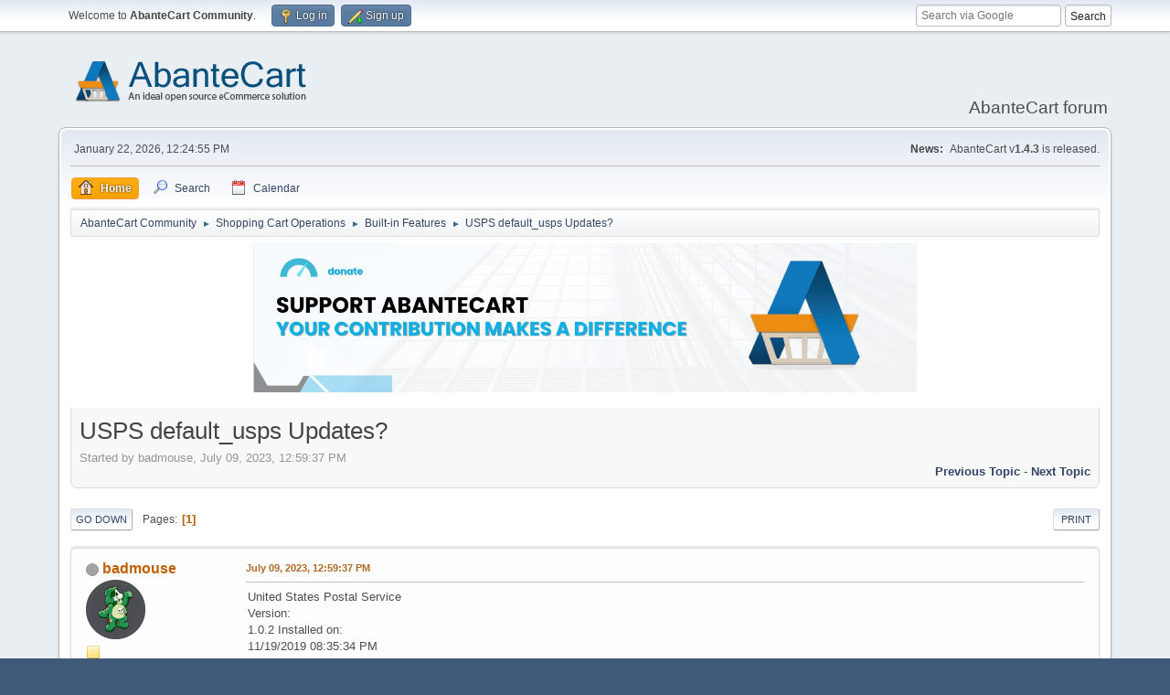

--- FILE ---
content_type: text/html; charset=UTF-8
request_url: https://forum.abantecart.com/index.php/topic,10265.msg39930.html?PHPSESSID=r0dburl9v6747f7amgroggpvi7
body_size: 9939
content:
<!DOCTYPE html>
<html lang="en-US">
<head>
	<meta charset="UTF-8">
	<link rel="stylesheet" href="https://forum.abantecart.com/Themes/default/css/minified_d6bf75829b643feb8f24ac714fa86042.css?smf216_1753443805">
	<link rel="stylesheet" href="https://cdnjs.cloudflare.com/ajax/libs/font-awesome/6.5.0/css/all.min.css">
	<style>
						.sceditor-button-youtube div {
							background: url('https://forum.abantecart.com/Themes/default/images/bbc/youtube.png');
						}
	
	img.avatar { max-width: 65px !important; max-height: 65px !important; }
	
	</style>
	<script>
		var smf_theme_url = "https://forum.abantecart.com/Themes/default";
		var smf_default_theme_url = "https://forum.abantecart.com/Themes/default";
		var smf_images_url = "https://forum.abantecart.com/Themes/default/images";
		var smf_smileys_url = "https://forum.abantecart.com/Smileys";
		var smf_smiley_sets = "fugue,alienine";
		var smf_smiley_sets_default = "fugue";
		var smf_avatars_url = "https://forum.abantecart.com/avatars";
		var smf_scripturl = "https://forum.abantecart.com/index.php?PHPSESSID=r0dburl9v6747f7amgroggpvi7&amp;";
		var smf_iso_case_folding = false;
		var smf_charset = "UTF-8";
		var smf_session_id = "b45f4c27744e7b25918f01f2aa0d23ca";
		var smf_session_var = "cc09f30ad4";
		var smf_member_id = 0;
		var ajax_notification_text = 'Loading...';
		var help_popup_heading_text = 'A little lost? Let me explain:';
		var banned_text = 'Sorry Guest, you are banned from using this forum!';
		var smf_txt_expand = 'Expand';
		var smf_txt_shrink = 'Shrink';
		var smf_collapseAlt = 'Hide';
		var smf_expandAlt = 'Show';
		var smf_quote_expand = false;
		var allow_xhjr_credentials = false;
	</script>
	<script src="https://ajax.googleapis.com/ajax/libs/jquery/3.6.3/jquery.min.js"></script>
	<script src="https://forum.abantecart.com/Themes/default/scripts/jquery.sceditor.bbcode.min.js?smf216_1753443805"></script>
	<script src="https://forum.abantecart.com/Themes/default/scripts/minified_72bd5341f563b722fcc3b4063f334269.js?smf216_1753443805"></script>
	<script src="https://forum.abantecart.com/Themes/default/scripts/minified_ddae69acd7ffa85a12fae070f94659d7.js?smf216_1753443805" defer></script>
	<script>
		var smf_smileys_url = 'https://forum.abantecart.com/Smileys/fugue';
		var bbc_quote_from = 'Quote from';
		var bbc_quote = 'Quote';
		var bbc_search_on = 'on';
	var smf_you_sure ='Are you sure you want to do this?';
	</script>
	<title>USPS default_usps Updates?</title>
	<meta name="viewport" content="width=device-width, initial-scale=1">
	<meta property="og:site_name" content="AbanteCart Community">
	<meta property="og:title" content="USPS default_usps Updates?">
	<meta property="og:url" content="https://forum.abantecart.com/index.php/topic,10265.0.html?PHPSESSID=r0dburl9v6747f7amgroggpvi7">
	<meta property="og:description" content="USPS default_usps Updates?">
	<meta name="description" content="USPS default_usps Updates?">
	<meta name="theme-color" content="#557EA0">
	<meta name="robots" content="noindex">
	<link rel="canonical" href="https://forum.abantecart.com/index.php?topic=10265.0">
	<link rel="help" href="https://forum.abantecart.com/index.php?PHPSESSID=r0dburl9v6747f7amgroggpvi7&amp;action=help">
	<link rel="contents" href="https://forum.abantecart.com/index.php?PHPSESSID=r0dburl9v6747f7amgroggpvi7&amp;">
	<link rel="search" href="https://forum.abantecart.com/index.php?PHPSESSID=r0dburl9v6747f7amgroggpvi7&amp;action=search">
	<link rel="alternate" type="application/rss+xml" title="AbanteCart Community - RSS" href="https://forum.abantecart.com/index.php?PHPSESSID=r0dburl9v6747f7amgroggpvi7&amp;action=.xml;type=rss2;board=24">
	<link rel="alternate" type="application/atom+xml" title="AbanteCart Community - Atom" href="https://forum.abantecart.com/index.php?PHPSESSID=r0dburl9v6747f7amgroggpvi7&amp;action=.xml;type=atom;board=24">
	<link rel="index" href="https://forum.abantecart.com/index.php/board,24.0.html?PHPSESSID=r0dburl9v6747f7amgroggpvi7"><script type="text/javascript">
        var ct_date = new Date(), 
            ctTimeMs = new Date().getTime(),
            ctMouseEventTimerFlag = true, //Reading interval flag
            ctMouseData = [],
            ctMouseDataCounter = 0;

        function ctSetCookie(c_name, value) {
            document.cookie = c_name + "=" + encodeURIComponent(value) + "; path=/";
        }
        ctSetCookie("ct_ps_timestamp", Math.floor(new Date().getTime()/1000));
        ctSetCookie("ct_fkp_timestamp", "0");
        ctSetCookie("ct_pointer_data", "0");
        ctSetCookie("ct_timezone", "0");

        setTimeout(function(){
            ctSetCookie("ct_checkjs", "1945372233");
            ctSetCookie("ct_timezone", ct_date.getTimezoneOffset()/60*(-1));
        },1000);

        //Writing first key press timestamp
        var ctFunctionFirstKey = function output(event){
            var KeyTimestamp = Math.floor(new Date().getTime()/1000);
            ctSetCookie("ct_fkp_timestamp", KeyTimestamp);
            ctKeyStopStopListening();
        }

        //Reading interval
        var ctMouseReadInterval = setInterval(function(){
            ctMouseEventTimerFlag = true;
        }, 150);
            
        //Writting interval
        var ctMouseWriteDataInterval = setInterval(function(){
            ctSetCookie("ct_pointer_data", JSON.stringify(ctMouseData));
        }, 1200);

        //Logging mouse position each 150 ms
        var ctFunctionMouseMove = function output(event){
            if(ctMouseEventTimerFlag == true){
                
                ctMouseData.push([
                    Math.round(event.pageY),
                    Math.round(event.pageX),
                    Math.round(new Date().getTime() - ctTimeMs)
                ]);
                
                ctMouseDataCounter++;
                ctMouseEventTimerFlag = false;
                if(ctMouseDataCounter >= 100){
                    ctMouseStopData();
                }
            }
        }

        //Stop mouse observing function
        function ctMouseStopData(){
            if(typeof window.addEventListener == "function"){
                window.removeEventListener("mousemove", ctFunctionMouseMove);
            }else{
                window.detachEvent("onmousemove", ctFunctionMouseMove);
            }
            clearInterval(ctMouseReadInterval);
            clearInterval(ctMouseWriteDataInterval);                
        }

        //Stop key listening function
        function ctKeyStopStopListening(){
            if(typeof window.addEventListener == "function"){
                window.removeEventListener("mousedown", ctFunctionFirstKey);
                window.removeEventListener("keydown", ctFunctionFirstKey);
            }else{
                window.detachEvent("mousedown", ctFunctionFirstKey);
                window.detachEvent("keydown", ctFunctionFirstKey);
            }
        }

        if(typeof window.addEventListener == "function"){
            window.addEventListener("mousemove", ctFunctionMouseMove);
            window.addEventListener("mousedown", ctFunctionFirstKey);
            window.addEventListener("keydown", ctFunctionFirstKey);
        }else{
            window.attachEvent("onmousemove", ctFunctionMouseMove);
            window.attachEvent("mousedown", ctFunctionFirstKey);
            window.attachEvent("keydown", ctFunctionFirstKey);
        }
    </script><script src="https://moderate.cleantalk.org/ct-bot-detector-wrapper.js"></script>
		<script async src="https://www.googletagmanager.com/gtag/js?id='G-SHE4FTQREJ'"></script>
		<script>
			window.dataLayer = window.dataLayer || [];
			function gtag(){dataLayer.push(arguments);}
			gtag('js', new Date());

			gtag('config',  'G-SHE4FTQREJ');
		</script>
	<link rel="stylesheet" type="text/css" href="https://forum.abantecart.com/Themes/default/css/BBCode-YouTube2.css" />
</head>
<body id="chrome" class="action_messageindex board_24">
<div id="footerfix">
	<div id="top_section">
		<div class="inner_wrap">
			<ul class="floatleft" id="top_info">
				<li class="welcome">
					Welcome to <strong>AbanteCart Community</strong>.
				</li>
				<li class="button_login">
					<a href="https://forum.abantecart.com/index.php?PHPSESSID=r0dburl9v6747f7amgroggpvi7&amp;action=login" class="open" onclick="return reqOverlayDiv(this.href, 'Log in', 'login');">
						<span class="main_icons login"></span>
						<span class="textmenu">Log in</span>
					</a>
				</li>
				<li class="button_signup">
					<a href="https://forum.abantecart.com/index.php?PHPSESSID=r0dburl9v6747f7amgroggpvi7&amp;action=signup" class="open">
						<span class="main_icons regcenter"></span>
						<span class="textmenu">Sign up</span>
					</a>
				</li>
			</ul><form id="search_form" method="get" class="floatright" action="https://www.google.com/search" target="_blank" accept-charset="UTF-8">
  <input type="text" name="q" placeholder="Search via Google">
  <input type="hidden" name="sitesearch" value="forum.abantecart.com">
  <input type="submit" value="Search" >
</form>
		</div><!-- .inner_wrap -->
	</div><!-- #top_section -->
	<div id="header">
		<h1 class="forumtitle">
			<a id="top" href="https://forum.abantecart.com/index.php?PHPSESSID=r0dburl9v6747f7amgroggpvi7&amp;"><img src="https://www.abantecart.com/images/shopping_cart_logo.png" alt="AbanteCart Community"></a>
		</h1>
		<div id="siteslogan">AbanteCart forum</div>
	</div>
	<div id="wrapper">
		<div id="upper_section">
			<div id="inner_section">
				<div id="inner_wrap" class="hide_720">
					<div class="user">
						<time datetime="2026-01-22T17:24:55Z">January 22, 2026, 12:24:55 PM</time>
					</div>
					<div class="news">
						<h2>News: </h2>
						<p>AbanteCart v<b>1.4.3</b> is released.</p>
					</div>
				</div>
				<a class="mobile_user_menu">
					<span class="menu_icon"></span>
					<span class="text_menu">Main Menu</span>
				</a>
				<div id="main_menu">
					<div id="mobile_user_menu" class="popup_container">
						<div class="popup_window description">
							<div class="popup_heading">Main Menu
								<a href="javascript:void(0);" class="main_icons hide_popup"></a>
							</div>
							
					<ul class="dropmenu menu_nav">
						<li class="button_home">
							<a class="active" href="https://forum.abantecart.com/index.php?PHPSESSID=r0dburl9v6747f7amgroggpvi7&amp;">
								<span class="main_icons home"></span><span class="textmenu">Home</span>
							</a>
						</li>
						<li class="button_search">
							<a href="https://forum.abantecart.com/index.php?PHPSESSID=r0dburl9v6747f7amgroggpvi7&amp;action=search">
								<span class="main_icons search"></span><span class="textmenu">Search</span>
							</a>
						</li>
						<li class="button_calendar">
							<a href="https://forum.abantecart.com/index.php?PHPSESSID=r0dburl9v6747f7amgroggpvi7&amp;action=calendar">
								<span class="main_icons calendar"></span><span class="textmenu">Calendar</span>
							</a>
						</li>
					</ul><!-- .menu_nav -->
						</div>
					</div>
				</div>
				<div class="navigate_section">
					<ul>
						<li>
							<a href="https://forum.abantecart.com/index.php?PHPSESSID=r0dburl9v6747f7amgroggpvi7&amp;"><span>AbanteCart Community</span></a>
						</li>
						<li>
							<span class="dividers"> &#9658; </span>
							<a href="https://forum.abantecart.com/index.php?PHPSESSID=r0dburl9v6747f7amgroggpvi7&amp;#c1"><span>Shopping Cart Operations</span></a>
						</li>
						<li>
							<span class="dividers"> &#9658; </span>
							<a href="https://forum.abantecart.com/index.php/board,24.0.html?PHPSESSID=r0dburl9v6747f7amgroggpvi7"><span>Built-in Features</span></a>
						</li>
						<li class="last">
							<span class="dividers"> &#9658; </span>
							<a href="https://forum.abantecart.com/index.php/topic,10265.0.html?PHPSESSID=r0dburl9v6747f7amgroggpvi7"><span>USPS default_usps Updates?</span></a>
						</li>
					</ul>
				</div><!-- .navigate_section -->
			</div><!-- #inner_section -->
		</div><!-- #upper_section -->
		<div id="content_section">
			<div id="main_content_section"><center><a href="https://www.abantecart.com/contribution" target="_blank"><img src="https://marketplace.abantecart.com/resources/image/1a/ea/1.jpg" alt="support" border="0" title="" width="726" style="border: 0;" /></a></center>
<br />
		<div id="display_head" class="information">
			<h2 class="display_title">
				<span id="top_subject">USPS default_usps Updates?</span>
			</h2>
			<p>Started by badmouse, July 09, 2023, 12:59:37 PM</p>
			<span class="nextlinks floatright"><a href="https://forum.abantecart.com/index.php/topic,10265.0/prev_next,prev.html?PHPSESSID=r0dburl9v6747f7amgroggpvi7#new">Previous topic</a> - <a href="https://forum.abantecart.com/index.php/topic,10265.0/prev_next,next.html?PHPSESSID=r0dburl9v6747f7amgroggpvi7#new">Next topic</a></span>
		</div><!-- #display_head -->
		
		<div class="pagesection top">
			
		<div class="buttonlist floatright">
			
				<a class="button button_strip_print" href="https://forum.abantecart.com/index.php?PHPSESSID=r0dburl9v6747f7amgroggpvi7&amp;action=printpage;topic=10265.0"  rel="nofollow">Print</a>
		</div>
			 
			<div class="pagelinks floatleft">
				<a href="#bot" class="button">Go Down</a>
				<span class="pages">Pages</span><span class="current_page">1</span> 
			</div>
		<div class="mobile_buttons floatright">
			<a class="button mobile_act">User actions</a>
			
		</div>
		</div>
		<div id="forumposts">
			<form action="https://forum.abantecart.com/index.php?PHPSESSID=r0dburl9v6747f7amgroggpvi7&amp;action=quickmod2;topic=10265.0" method="post" accept-charset="UTF-8" name="quickModForm" id="quickModForm" onsubmit="return oQuickModify.bInEditMode ? oQuickModify.modifySave('b45f4c27744e7b25918f01f2aa0d23ca', 'cc09f30ad4') : false">
				<div class="windowbg" id="msg39652">
					
					<div class="post_wrapper">
						<div class="poster">
							<h4>
								<span class="off" title="Offline"></span>
								<a href="https://forum.abantecart.com/index.php?PHPSESSID=r0dburl9v6747f7amgroggpvi7&amp;action=profile;u=59829" title="View the profile of badmouse">badmouse</a>
							</h4>
							<ul class="user_info">
								<li class="avatar">
									<a href="https://forum.abantecart.com/index.php?PHPSESSID=r0dburl9v6747f7amgroggpvi7&amp;action=profile;u=59829"><img class="avatar" src="https://forum.abantecart.com/custom_avatar/avatar_59829_1689299089.png" alt=""></a>
								</li>
								<li class="icons"><img src="https://forum.abantecart.com/Themes/default/images/membericons/icon.png" alt="*"></li>
								<li class="postgroup">Newbie</li>
								<li class="postcount">Posts: 17</li>
								<li class="im_icons">
									<ol>
										<li class="custom cust_gender"><span class=" main_icons gender_2" title="Female"></span></li>
									</ol>
								</li>
								<li class="profile">
									<ol class="profile_icons">
										<li><a href="http://www.badmousevinyls.com" title="Bad Mouse Designs" target="_blank" rel="noopener"><span class="main_icons www centericon" title="Bad Mouse Designs"></span></a></li>
									</ol>
								</li><!-- .profile -->
								<li class="custom cust_loca">Location: Missouri</li>
								<li class="poster_ip">Logged</li>
							</ul>
						</div><!-- .poster -->
						<div class="postarea">
							<div class="keyinfo">
								<div id="subject_39652" class="subject_title subject_hidden">
									<a href="https://forum.abantecart.com/index.php?PHPSESSID=r0dburl9v6747f7amgroggpvi7&amp;msg=39652" rel="nofollow">USPS default_usps Updates?</a>
								</div>
								
								<div class="postinfo">
									<span class="messageicon"  style="position: absolute; z-index: -1;">
										<img src="https://forum.abantecart.com/Themes/default/images/post/xx.png" alt="">
									</span>
									<a href="https://forum.abantecart.com/index.php?PHPSESSID=r0dburl9v6747f7amgroggpvi7&amp;msg=39652" rel="nofollow" title="USPS default_usps Updates?" class="smalltext">July 09, 2023, 12:59:37 PM</a>
									<span class="spacer"></span>
									<span class="smalltext modified floatright" id="modified_39652">
									</span>
								</div>
								<div id="msg_39652_quick_mod"></div>
							</div><!-- .keyinfo -->
							<div class="post">
								<div class="inner" data-msgid="39652" id="msg_39652">
									United States Postal Service<br />Version:<br />1.0.2 Installed on:<br />11/19/2019 08:35:34 PM<br /><br />Are we going to get an update to the USPS Default_usps extension this week?&nbsp; Since First Class and Parcel Post are no longer shipping options with USPS as of Today.&nbsp; It&#039;s been changed to Ground Advantage, so Now when I attempt to checkout on my website, it no longer shows First Class or Parcel Post as shipping options, and it did yesterday.<br /><br />I assume it just needs to have the api and core coding updated to reflect the new shipping options with USPS?&nbsp; This is my MAIN way most people order and get their merch shipped.&nbsp; How do we do this on our end? or is there something ya&#039;ll need to do with this core extension?
								</div>
							</div><!-- .post -->
							<div class="under_message">
								<ul class="floatleft">
								</ul>
							</div><!-- .under_message -->
						</div><!-- .postarea -->
						<div class="moderatorbar">
						</div><!-- .moderatorbar -->
					</div><!-- .post_wrapper -->
				</div><!-- $message[css_class] -->
				<hr class="post_separator">
				<div class="windowbg" id="msg39653">
					
					
					<div class="post_wrapper">
						<div class="poster">
							<h4>
								<span class="off" title="Offline"></span>
								<a href="https://forum.abantecart.com/index.php?PHPSESSID=r0dburl9v6747f7amgroggpvi7&amp;action=profile;u=3" title="View the profile of Basara">Basara</a>
							</h4>
							<ul class="user_info">
								<li class="membergroup">Administrator</li>
								<li class="avatar">
									<a href="https://forum.abantecart.com/index.php?PHPSESSID=r0dburl9v6747f7amgroggpvi7&amp;action=profile;u=3"><img class="avatar" src="https://forum.abantecart.com/custom_avatar/avatar_3_1411457395.png" alt=""></a>
								</li>
								<li class="icons"><img src="https://forum.abantecart.com/Themes/default/images/membericons/iconadmin.png" alt="*"><img src="https://forum.abantecart.com/Themes/default/images/membericons/iconadmin.png" alt="*"><img src="https://forum.abantecart.com/Themes/default/images/membericons/iconadmin.png" alt="*"><img src="https://forum.abantecart.com/Themes/default/images/membericons/iconadmin.png" alt="*"><img src="https://forum.abantecart.com/Themes/default/images/membericons/iconadmin.png" alt="*"></li>
								<li class="postgroup">Hero Member</li>
								<li class="postcount">Posts: 6,268</li>
								<li class="im_icons">
									<ol>
										<li class="custom cust_gender"><span class=" main_icons gender_0" title="None"></span></li>
									</ol>
								</li>
								<li class="profile">
									<ol class="profile_icons">
									</ol>
								</li><!-- .profile -->
								<li class="poster_ip">Logged</li>
							</ul>
						</div><!-- .poster -->
						<div class="postarea">
							<div class="keyinfo">
								<div id="subject_39653" class="subject_title subject_hidden">
									<a href="https://forum.abantecart.com/index.php?PHPSESSID=r0dburl9v6747f7amgroggpvi7&amp;msg=39653" rel="nofollow">Re: USPS default_usps Updates?</a>
								</div>
								<span class="page_number floatright">#1</span>
								<div class="postinfo">
									<span class="messageicon"  style="position: absolute; z-index: -1;">
										<img src="https://forum.abantecart.com/Themes/default/images/post/xx.png" alt="">
									</span>
									<a href="https://forum.abantecart.com/index.php?PHPSESSID=r0dburl9v6747f7amgroggpvi7&amp;msg=39653" rel="nofollow" title="Reply #1 - Re: USPS default_usps Updates?" class="smalltext">July 10, 2023, 02:33:11 AM</a>
									<span class="spacer"></span>
									<span class="smalltext modified floatright" id="modified_39653">
									</span>
								</div>
								<div id="msg_39653_quick_mod"></div>
							</div><!-- .keyinfo -->
							<div class="post">
								<div class="inner" data-msgid="39653" id="msg_39653">
									<blockquote class="bbc_standard_quote"><cite><a href="https://forum.abantecart.com/index.php/topic,10265.msg39652.html?PHPSESSID=r0dburl9v6747f7amgroggpvi7#msg39652">Quote from: badmouse on July 09, 2023, 12:59:37 PM</a></cite><br />United States Postal Service<br />Version:<br />1.0.2 Installed on:<br />11/19/2019 08:35:34 PM<br /><br />Are we going to get an update to the USPS Default_usps extension this week?&nbsp; Since First Class and Parcel Post are no longer shipping options with USPS as of Today.&nbsp; It&#039;s been changed to Ground Advantage, so Now when I attempt to checkout on my website, it no longer shows First Class or Parcel Post as shipping options, and it did yesterday.<br /><br />I assume it just needs to have the api and core coding updated to reflect the new shipping options with USPS?&nbsp; This is my MAIN way most people order and get their merch shipped.&nbsp; How do we do this on our end? or is there something ya&#039;ll need to do with this core extension?<br /></blockquote><br />Hello. Can you please post a link to the &quot;First Class and Parcel Post are no longer shipping options with USPS as of Today&quot;?<br />And you have 1.0.2 outdated extension.&nbsp; The last version is 1.1.0 (you can grab the code in the AbanteCart 1.3.3)
								</div>
							</div><!-- .post -->
							<div class="under_message">
								<ul class="floatleft">
								</ul>
							</div><!-- .under_message -->
						</div><!-- .postarea -->
						<div class="moderatorbar">
						</div><!-- .moderatorbar -->
					</div><!-- .post_wrapper -->
				</div><!-- $message[css_class] -->
				<hr class="post_separator">
				<div class="windowbg" id="msg39666">
					
					
					<div class="post_wrapper">
						<div class="poster">
							<h4>
								<span class="off" title="Offline"></span>
								<a href="https://forum.abantecart.com/index.php?PHPSESSID=r0dburl9v6747f7amgroggpvi7&amp;action=profile;u=59829" title="View the profile of badmouse">badmouse</a>
							</h4>
							<ul class="user_info">
								<li class="avatar">
									<a href="https://forum.abantecart.com/index.php?PHPSESSID=r0dburl9v6747f7amgroggpvi7&amp;action=profile;u=59829"><img class="avatar" src="https://forum.abantecart.com/custom_avatar/avatar_59829_1689299089.png" alt=""></a>
								</li>
								<li class="icons"><img src="https://forum.abantecart.com/Themes/default/images/membericons/icon.png" alt="*"></li>
								<li class="postgroup">Newbie</li>
								<li class="postcount">Posts: 17</li>
								<li class="im_icons">
									<ol>
										<li class="custom cust_gender"><span class=" main_icons gender_2" title="Female"></span></li>
									</ol>
								</li>
								<li class="profile">
									<ol class="profile_icons">
										<li><a href="http://www.badmousevinyls.com" title="Bad Mouse Designs" target="_blank" rel="noopener"><span class="main_icons www centericon" title="Bad Mouse Designs"></span></a></li>
									</ol>
								</li><!-- .profile -->
								<li class="custom cust_loca">Location: Missouri</li>
								<li class="poster_ip">Logged</li>
							</ul>
						</div><!-- .poster -->
						<div class="postarea">
							<div class="keyinfo">
								<div id="subject_39666" class="subject_title subject_hidden">
									<a href="https://forum.abantecart.com/index.php?PHPSESSID=r0dburl9v6747f7amgroggpvi7&amp;msg=39666" rel="nofollow">Re: USPS default_usps Updates?</a>
								</div>
								<span class="page_number floatright">#2</span>
								<div class="postinfo">
									<span class="messageicon"  style="position: absolute; z-index: -1;">
										<img src="https://forum.abantecart.com/Themes/default/images/post/xx.png" alt="">
									</span>
									<a href="https://forum.abantecart.com/index.php?PHPSESSID=r0dburl9v6747f7amgroggpvi7&amp;msg=39666" rel="nofollow" title="Reply #2 - Re: USPS default_usps Updates?" class="smalltext">July 13, 2023, 02:01:59 PM</a>
									<span class="spacer"></span>
									<span class="smalltext modified floatright mvisible" id="modified_39666"><span class="lastedit">Last Edit</span>: July 14, 2023, 04:39:31 AM by Basara
									</span>
								</div>
								<div id="msg_39666_quick_mod"></div>
							</div><!-- .keyinfo -->
							<div class="post">
								<div class="inner" data-msgid="39666" id="msg_39666">
									<a href="//www.usps.com/ship/ground-advantage.htm" class="bbc_link" target="_blank" rel="noopener">www.usps.com/ship/ground-advantage.htm</a>&nbsp; I&#039;m not allowed to post links yet.<br /><br />USPS has combined First Class Package, Parcel Select, and Ground into a new service as of 7/9/23 called Ground Advantage.&nbsp; Most of the shipping programs have already updated their systems for this new postage class.&nbsp; Only Amazon is still using First Class at this time as an option, but it&#039;s being treated as Ground Advantage.&nbsp; They have until September to update their system from what I have learned.<br /><br />Where can I grab the updated version?&nbsp; Can you post a link to it?&nbsp; When I updated to 1.3.3 it did not update my version from 1.0.2
								</div>
							</div><!-- .post -->
							<div class="under_message">
								<ul class="floatleft">
								</ul>
							</div><!-- .under_message -->
						</div><!-- .postarea -->
						<div class="moderatorbar">
						</div><!-- .moderatorbar -->
					</div><!-- .post_wrapper -->
				</div><!-- $message[css_class] -->
				<hr class="post_separator">
				<div class="windowbg" id="msg39671">
					
					
					<div class="post_wrapper">
						<div class="poster">
							<h4>
								<span class="off" title="Offline"></span>
								<a href="https://forum.abantecart.com/index.php?PHPSESSID=r0dburl9v6747f7amgroggpvi7&amp;action=profile;u=3" title="View the profile of Basara">Basara</a>
							</h4>
							<ul class="user_info">
								<li class="membergroup">Administrator</li>
								<li class="avatar">
									<a href="https://forum.abantecart.com/index.php?PHPSESSID=r0dburl9v6747f7amgroggpvi7&amp;action=profile;u=3"><img class="avatar" src="https://forum.abantecart.com/custom_avatar/avatar_3_1411457395.png" alt=""></a>
								</li>
								<li class="icons"><img src="https://forum.abantecart.com/Themes/default/images/membericons/iconadmin.png" alt="*"><img src="https://forum.abantecart.com/Themes/default/images/membericons/iconadmin.png" alt="*"><img src="https://forum.abantecart.com/Themes/default/images/membericons/iconadmin.png" alt="*"><img src="https://forum.abantecart.com/Themes/default/images/membericons/iconadmin.png" alt="*"><img src="https://forum.abantecart.com/Themes/default/images/membericons/iconadmin.png" alt="*"></li>
								<li class="postgroup">Hero Member</li>
								<li class="postcount">Posts: 6,268</li>
								<li class="im_icons">
									<ol>
										<li class="custom cust_gender"><span class=" main_icons gender_0" title="None"></span></li>
									</ol>
								</li>
								<li class="profile">
									<ol class="profile_icons">
									</ol>
								</li><!-- .profile -->
								<li class="poster_ip">Logged</li>
							</ul>
						</div><!-- .poster -->
						<div class="postarea">
							<div class="keyinfo">
								<div id="subject_39671" class="subject_title subject_hidden">
									<a href="https://forum.abantecart.com/index.php?PHPSESSID=r0dburl9v6747f7amgroggpvi7&amp;msg=39671" rel="nofollow">Re: USPS default_usps Updates?</a>
								</div>
								<span class="page_number floatright">#3</span>
								<div class="postinfo">
									<span class="messageicon"  style="position: absolute; z-index: -1;">
										<img src="https://forum.abantecart.com/Themes/default/images/post/xx.png" alt="">
									</span>
									<a href="https://forum.abantecart.com/index.php?PHPSESSID=r0dburl9v6747f7amgroggpvi7&amp;msg=39671" rel="nofollow" title="Reply #3 - Re: USPS default_usps Updates?" class="smalltext">July 14, 2023, 04:44:17 AM</a>
									<span class="spacer"></span>
									<span class="smalltext modified floatright" id="modified_39671">
									</span>
								</div>
								<div id="msg_39671_quick_mod"></div>
							</div><!-- .keyinfo -->
							<div class="post">
								<div class="inner" data-msgid="39671" id="msg_39671">
									Hello.<br />Thank you for the link. <br /><br />If you upgrade to 1.3.3 you have the latest USPS<br /><br />No ETA about new service
								</div>
							</div><!-- .post -->
							<div class="under_message">
								<ul class="floatleft">
								</ul>
							</div><!-- .under_message -->
						</div><!-- .postarea -->
						<div class="moderatorbar">
						</div><!-- .moderatorbar -->
					</div><!-- .post_wrapper -->
				</div><!-- $message[css_class] -->
				<hr class="post_separator">
				<div class="windowbg" id="msg39674">
					
					
					<div class="post_wrapper">
						<div class="poster">
							<h4>
								<span class="off" title="Offline"></span>
								<a href="https://forum.abantecart.com/index.php?PHPSESSID=r0dburl9v6747f7amgroggpvi7&amp;action=profile;u=59829" title="View the profile of badmouse">badmouse</a>
							</h4>
							<ul class="user_info">
								<li class="avatar">
									<a href="https://forum.abantecart.com/index.php?PHPSESSID=r0dburl9v6747f7amgroggpvi7&amp;action=profile;u=59829"><img class="avatar" src="https://forum.abantecart.com/custom_avatar/avatar_59829_1689299089.png" alt=""></a>
								</li>
								<li class="icons"><img src="https://forum.abantecart.com/Themes/default/images/membericons/icon.png" alt="*"></li>
								<li class="postgroup">Newbie</li>
								<li class="postcount">Posts: 17</li>
								<li class="im_icons">
									<ol>
										<li class="custom cust_gender"><span class=" main_icons gender_2" title="Female"></span></li>
									</ol>
								</li>
								<li class="profile">
									<ol class="profile_icons">
										<li><a href="http://www.badmousevinyls.com" title="Bad Mouse Designs" target="_blank" rel="noopener"><span class="main_icons www centericon" title="Bad Mouse Designs"></span></a></li>
									</ol>
								</li><!-- .profile -->
								<li class="custom cust_loca">Location: Missouri</li>
								<li class="poster_ip">Logged</li>
							</ul>
						</div><!-- .poster -->
						<div class="postarea">
							<div class="keyinfo">
								<div id="subject_39674" class="subject_title subject_hidden">
									<a href="https://forum.abantecart.com/index.php?PHPSESSID=r0dburl9v6747f7amgroggpvi7&amp;msg=39674" rel="nofollow">Re: USPS default_usps Updates?</a>
								</div>
								<span class="page_number floatright">#4</span>
								<div class="postinfo">
									<span class="messageicon"  style="position: absolute; z-index: -1;">
										<img src="https://forum.abantecart.com/Themes/default/images/post/xx.png" alt="">
									</span>
									<a href="https://forum.abantecart.com/index.php?PHPSESSID=r0dburl9v6747f7amgroggpvi7&amp;msg=39674" rel="nofollow" title="Reply #4 - Re: USPS default_usps Updates?" class="smalltext">July 14, 2023, 12:55:53 PM</a>
									<span class="spacer"></span>
									<span class="smalltext modified floatright" id="modified_39674">
									</span>
								</div>
								<div id="msg_39674_quick_mod"></div>
							</div><!-- .keyinfo -->
							<div class="post">
								<div class="inner" data-msgid="39674" id="msg_39674">
									As of right now, because the service&#039;s no longer exist with USPS, they don&#039;t show up on the consumer side (checkout pages) of the website.&nbsp; If I knew more than basic code, or how USPS handles their coding, I&#039;d just go in and make whatever changes need to occur... but alas this particular extension is outside of my wheelhouse, especially with it being built in...&nbsp; <br /><br />Is there anyone who&#039;s familiar with the coding of this extension that knows how it pulls the info from USPS?&nbsp; I&#039;m not opposed to learning... or making manual adjustments. lol.&nbsp; I had to do that to get the stripe extension working again a while back, and then replacing certain files recently.&nbsp; I currently have a &quot;flat rate&quot; option set up that covers most ground advantage orders, but it&#039;s a limited option obviously.&nbsp; It&#039;s still showing priority and express no problem... just no longer showing parcel, first class, or any of the related services to customers at checkout.<br /><br />My customers prefer the cheaper shipping options because of what they are buying (mostly stickers).
								</div>
							</div><!-- .post -->
							<div class="under_message">
								<ul class="floatleft">
								</ul>
							</div><!-- .under_message -->
						</div><!-- .postarea -->
						<div class="moderatorbar">
						</div><!-- .moderatorbar -->
					</div><!-- .post_wrapper -->
				</div><!-- $message[css_class] -->
				<hr class="post_separator">
				<div class="windowbg" id="msg39705">
					
					
					<div class="post_wrapper">
						<div class="poster">
							<h4>
								<span class="off" title="Offline"></span>
								<a href="https://forum.abantecart.com/index.php?PHPSESSID=r0dburl9v6747f7amgroggpvi7&amp;action=profile;u=3" title="View the profile of Basara">Basara</a>
							</h4>
							<ul class="user_info">
								<li class="membergroup">Administrator</li>
								<li class="avatar">
									<a href="https://forum.abantecart.com/index.php?PHPSESSID=r0dburl9v6747f7amgroggpvi7&amp;action=profile;u=3"><img class="avatar" src="https://forum.abantecart.com/custom_avatar/avatar_3_1411457395.png" alt=""></a>
								</li>
								<li class="icons"><img src="https://forum.abantecart.com/Themes/default/images/membericons/iconadmin.png" alt="*"><img src="https://forum.abantecart.com/Themes/default/images/membericons/iconadmin.png" alt="*"><img src="https://forum.abantecart.com/Themes/default/images/membericons/iconadmin.png" alt="*"><img src="https://forum.abantecart.com/Themes/default/images/membericons/iconadmin.png" alt="*"><img src="https://forum.abantecart.com/Themes/default/images/membericons/iconadmin.png" alt="*"></li>
								<li class="postgroup">Hero Member</li>
								<li class="postcount">Posts: 6,268</li>
								<li class="im_icons">
									<ol>
										<li class="custom cust_gender"><span class=" main_icons gender_0" title="None"></span></li>
									</ol>
								</li>
								<li class="profile">
									<ol class="profile_icons">
									</ol>
								</li><!-- .profile -->
								<li class="poster_ip">Logged</li>
							</ul>
						</div><!-- .poster -->
						<div class="postarea">
							<div class="keyinfo">
								<div id="subject_39705" class="subject_title subject_hidden">
									<a href="https://forum.abantecart.com/index.php?PHPSESSID=r0dburl9v6747f7amgroggpvi7&amp;msg=39705" rel="nofollow">Re: USPS default_usps Updates?</a>
								</div>
								<span class="page_number floatright">#5</span>
								<div class="postinfo">
									<span class="messageicon"  style="position: absolute; z-index: -1;">
										<img src="https://forum.abantecart.com/Themes/default/images/post/xx.png" alt="">
									</span>
									<a href="https://forum.abantecart.com/index.php?PHPSESSID=r0dburl9v6747f7amgroggpvi7&amp;msg=39705" rel="nofollow" title="Reply #5 - Re: USPS default_usps Updates?" class="smalltext">July 19, 2023, 04:49:23 AM</a>
									<span class="spacer"></span>
									<span class="smalltext modified floatright" id="modified_39705">
									</span>
								</div>
								<div id="msg_39705_quick_mod"></div>
							</div><!-- .keyinfo -->
							<div class="post">
								<div class="inner" data-msgid="39705" id="msg_39705">
									Hello.<br />The new methods were added to the USPS extension. You can wait for a week or two for the new AbanteCart release to upgrade or manually copy updated USPS extension files from the <a href="https://github.com/abantecart/abantecart-src/tree/1.3.4" class="bbc_link" target="_blank" rel="noopener">1.3.4 branch</a><br /><br />Thank you for your post.
								</div>
							</div><!-- .post -->
							<div class="under_message">
								<ul class="floatleft">
								</ul>
							</div><!-- .under_message -->
						</div><!-- .postarea -->
						<div class="moderatorbar">
						</div><!-- .moderatorbar -->
					</div><!-- .post_wrapper -->
				</div><!-- $message[css_class] -->
				<hr class="post_separator">
				<div class="windowbg" id="msg39880">
					
					
					<div class="post_wrapper">
						<div class="poster">
							<h4>
								<span class="off" title="Offline"></span>
								<a href="https://forum.abantecart.com/index.php?PHPSESSID=r0dburl9v6747f7amgroggpvi7&amp;action=profile;u=59829" title="View the profile of badmouse">badmouse</a>
							</h4>
							<ul class="user_info">
								<li class="avatar">
									<a href="https://forum.abantecart.com/index.php?PHPSESSID=r0dburl9v6747f7amgroggpvi7&amp;action=profile;u=59829"><img class="avatar" src="https://forum.abantecart.com/custom_avatar/avatar_59829_1689299089.png" alt=""></a>
								</li>
								<li class="icons"><img src="https://forum.abantecart.com/Themes/default/images/membericons/icon.png" alt="*"></li>
								<li class="postgroup">Newbie</li>
								<li class="postcount">Posts: 17</li>
								<li class="im_icons">
									<ol>
										<li class="custom cust_gender"><span class=" main_icons gender_2" title="Female"></span></li>
									</ol>
								</li>
								<li class="profile">
									<ol class="profile_icons">
										<li><a href="http://www.badmousevinyls.com" title="Bad Mouse Designs" target="_blank" rel="noopener"><span class="main_icons www centericon" title="Bad Mouse Designs"></span></a></li>
									</ol>
								</li><!-- .profile -->
								<li class="custom cust_loca">Location: Missouri</li>
								<li class="poster_ip">Logged</li>
							</ul>
						</div><!-- .poster -->
						<div class="postarea">
							<div class="keyinfo">
								<div id="subject_39880" class="subject_title subject_hidden">
									<a href="https://forum.abantecart.com/index.php?PHPSESSID=r0dburl9v6747f7amgroggpvi7&amp;msg=39880" rel="nofollow">Re: USPS default_usps Updates?</a>
								</div>
								<span class="page_number floatright">#6</span>
								<div class="postinfo">
									<span class="messageicon"  style="position: absolute; z-index: -1;">
										<img src="https://forum.abantecart.com/Themes/default/images/post/xx.png" alt="">
									</span>
									<a href="https://forum.abantecart.com/index.php?PHPSESSID=r0dburl9v6747f7amgroggpvi7&amp;msg=39880" rel="nofollow" title="Reply #6 - Re: USPS default_usps Updates?" class="smalltext">August 31, 2023, 01:47:36 PM</a>
									<span class="spacer"></span>
									<span class="smalltext modified floatright mvisible" id="modified_39880"><span class="lastedit">Last Edit</span>: August 31, 2023, 01:50:41 PM by badmouse
									</span>
								</div>
								<div id="msg_39880_quick_mod"></div>
							</div><!-- .keyinfo -->
							<div class="post">
								<div class="inner" data-msgid="39880" id="msg_39880">
									<s><s><s><s>I went in and did a manual update of the extension to 1.2, but for some reason it&#039;s not showing up on the cart.&nbsp; It shows fine on the back end and lets me select all the defaults and setup the login etc, but it&#039;s not showing up in the shopping cart at checkout.&nbsp; help?</s></s></s></s>!<br /><br />Nevermind.&nbsp; got it.&nbsp; Was a &quot;weight&quot; issue... had to enter .01 for it to show.
								</div>
							</div><!-- .post -->
							<div class="under_message">
								<ul class="floatleft">
								</ul>
							</div><!-- .under_message -->
						</div><!-- .postarea -->
						<div class="moderatorbar">
						</div><!-- .moderatorbar -->
					</div><!-- .post_wrapper -->
				</div><!-- $message[css_class] -->
				<hr class="post_separator">
				<div class="windowbg" id="msg39930">
					
					<a id="new"></a>
					<div class="post_wrapper">
						<div class="poster">
							<h4>
								<span class="off" title="Offline"></span>
								<a href="https://forum.abantecart.com/index.php?PHPSESSID=r0dburl9v6747f7amgroggpvi7&amp;action=profile;u=11392" title="View the profile of llegrand">llegrand</a>
							</h4>
							<ul class="user_info">
								<li class="avatar">
									<a href="https://forum.abantecart.com/index.php?PHPSESSID=r0dburl9v6747f7amgroggpvi7&amp;action=profile;u=11392"><img class="avatar" src="https://forum.abantecart.com/avatars/default.png" alt=""></a>
								</li>
								<li class="icons"><img src="https://forum.abantecart.com/Themes/default/images/membericons/icon.png" alt="*"><img src="https://forum.abantecart.com/Themes/default/images/membericons/icon.png" alt="*"><img src="https://forum.abantecart.com/Themes/default/images/membericons/icon.png" alt="*"><img src="https://forum.abantecart.com/Themes/default/images/membericons/icon.png" alt="*"><img src="https://forum.abantecart.com/Themes/default/images/membericons/icon.png" alt="*"></li>
								<li class="postgroup">Hero Member</li>
								<li class="postcount">Posts: 1,825</li>
								<li class="profile">
									<ol class="profile_icons">
									</ol>
								</li><!-- .profile -->
								<li class="poster_ip">Logged</li>
							</ul>
						</div><!-- .poster -->
						<div class="postarea">
							<div class="keyinfo">
								<div id="subject_39930" class="subject_title subject_hidden">
									<a href="https://forum.abantecart.com/index.php?PHPSESSID=r0dburl9v6747f7amgroggpvi7&amp;msg=39930" rel="nofollow">Re: USPS default_usps Updates?</a>
								</div>
								<span class="page_number floatright">#7</span>
								<div class="postinfo">
									<span class="messageicon"  style="position: absolute; z-index: -1;">
										<img src="https://forum.abantecart.com/Themes/default/images/post/xx.png" alt="">
									</span>
									<a href="https://forum.abantecart.com/index.php?PHPSESSID=r0dburl9v6747f7amgroggpvi7&amp;msg=39930" rel="nofollow" title="Reply #7 - Re: USPS default_usps Updates?" class="smalltext">September 14, 2023, 05:12:28 PM</a>
									<span class="spacer"></span>
									<span class="smalltext modified floatright" id="modified_39930">
									</span>
								</div>
								<div id="msg_39930_quick_mod"></div>
							</div><!-- .keyinfo -->
							<div class="post">
								<div class="inner" data-msgid="39930" id="msg_39930">
									Hello,&nbsp; I see you are new to the forum,&nbsp; welcome. First is it nice to have participants in the forum.&nbsp; But I do suggest that postings should aspire to be correct.&nbsp; <br /><br />With the said,&nbsp; let me correct your posting: The DEFAULT USPS&nbsp; is NOT a third-party.&nbsp; It is a core dev application.&nbsp; As you can see that in the posting from Basara (who is a core developer).&nbsp; &nbsp;<br /><br />There is a third-party enhanced USPS integration (WHY2 is the developer of that extension)&nbsp; &nbsp;And&nbsp; it was updated&nbsp; in July for version 1.3.3&nbsp; with the changes in the services executed by USPS.&nbsp; You can verify this at our manual here&nbsp; <a href="https://why2central.net/docs/usps-changelog/" class="bbc_link" target="_blank" rel="noopener">https://why2central.net/docs/usps-changelog/</a><br /><br />That manual can be a good resource for how to even with the core USPS.&nbsp; We just added some features our clients needed.<br /><br />I hope this add clarity for forum readers.<br /><br />Cheers<br />Lee (the WHY2 support team)<br /><br /><br /><br /><br /><br />
								</div>
							</div><!-- .post -->
							<div class="under_message">
								<ul class="floatleft">
								</ul>
							</div><!-- .under_message -->
						</div><!-- .postarea -->
						<div class="moderatorbar">
						</div><!-- .moderatorbar -->
					</div><!-- .post_wrapper -->
				</div><!-- $message[css_class] -->
				<hr class="post_separator">
				<div class="windowbg" id="msg44376">
					
					
					<div class="post_wrapper">
						<div class="poster">
							<h4>
								<span class="off" title="Offline"></span>
								<a href="https://forum.abantecart.com/index.php?PHPSESSID=r0dburl9v6747f7amgroggpvi7&amp;action=profile;u=59829" title="View the profile of badmouse">badmouse</a>
							</h4>
							<ul class="user_info">
								<li class="avatar">
									<a href="https://forum.abantecart.com/index.php?PHPSESSID=r0dburl9v6747f7amgroggpvi7&amp;action=profile;u=59829"><img class="avatar" src="https://forum.abantecart.com/custom_avatar/avatar_59829_1689299089.png" alt=""></a>
								</li>
								<li class="icons"><img src="https://forum.abantecart.com/Themes/default/images/membericons/icon.png" alt="*"></li>
								<li class="postgroup">Newbie</li>
								<li class="postcount">Posts: 17</li>
								<li class="im_icons">
									<ol>
										<li class="custom cust_gender"><span class=" main_icons gender_2" title="Female"></span></li>
									</ol>
								</li>
								<li class="profile">
									<ol class="profile_icons">
										<li><a href="http://www.badmousevinyls.com" title="Bad Mouse Designs" target="_blank" rel="noopener"><span class="main_icons www centericon" title="Bad Mouse Designs"></span></a></li>
									</ol>
								</li><!-- .profile -->
								<li class="custom cust_loca">Location: Missouri</li>
								<li class="poster_ip">Logged</li>
							</ul>
						</div><!-- .poster -->
						<div class="postarea">
							<div class="keyinfo">
								<div id="subject_44376" class="subject_title subject_hidden">
									<a href="https://forum.abantecart.com/index.php?PHPSESSID=r0dburl9v6747f7amgroggpvi7&amp;msg=44376" rel="nofollow">Re: USPS default_usps Updates?</a>
								</div>
								<span class="page_number floatright">#8</span>
								<div class="postinfo">
									<span class="messageicon"  style="position: absolute; z-index: -1;">
										<img src="https://forum.abantecart.com/Themes/default/images/post/xx.png" alt="">
									</span>
									<a href="https://forum.abantecart.com/index.php?PHPSESSID=r0dburl9v6747f7amgroggpvi7&amp;msg=44376" rel="nofollow" title="Reply #8 - Re: USPS default_usps Updates?" class="smalltext">January 06, 2026, 03:02:28 PM</a>
									<span class="spacer"></span>
									<span class="smalltext modified floatright" id="modified_44376">
									</span>
								</div>
								<div id="msg_44376_quick_mod"></div>
							</div><!-- .keyinfo -->
							<div class="post">
								<div class="inner" data-msgid="44376" id="msg_44376">
									With the NEW USPS API Updates, how do we integrate into the Existing USPS Pricing extension with our credentials?<br><br>USPS says I need to upgrade to the new API, but it seems to be just a need for new USERID/PW combo, but USPS is Consumer Key and Consumer Secret now?<br><br>Any insight?
								</div>
							</div><!-- .post -->
							<div class="under_message">
								<ul class="floatleft">
								</ul>
							</div><!-- .under_message -->
						</div><!-- .postarea -->
						<div class="moderatorbar">
						</div><!-- .moderatorbar -->
					</div><!-- .post_wrapper -->
				</div><!-- $message[css_class] -->
				<hr class="post_separator">
			</form>
		</div><!-- #forumposts -->
		<div class="pagesection">
			
		<div class="buttonlist floatright">
			
				<a class="button button_strip_print" href="https://forum.abantecart.com/index.php?PHPSESSID=r0dburl9v6747f7amgroggpvi7&amp;action=printpage;topic=10265.0"  rel="nofollow">Print</a>
		</div>
			 
			<div class="pagelinks floatleft">
				<a href="#main_content_section" class="button" id="bot">Go Up</a>
				<span class="pages">Pages</span><span class="current_page">1</span> 
			</div>
		<div class="mobile_buttons floatright">
			<a class="button mobile_act">User actions</a>
			
		</div>
		</div>
				<div class="navigate_section">
					<ul>
						<li>
							<a href="https://forum.abantecart.com/index.php?PHPSESSID=r0dburl9v6747f7amgroggpvi7&amp;"><span>AbanteCart Community</span></a>
						</li>
						<li>
							<span class="dividers"> &#9658; </span>
							<a href="https://forum.abantecart.com/index.php?PHPSESSID=r0dburl9v6747f7amgroggpvi7&amp;#c1"><span>Shopping Cart Operations</span></a>
						</li>
						<li>
							<span class="dividers"> &#9658; </span>
							<a href="https://forum.abantecart.com/index.php/board,24.0.html?PHPSESSID=r0dburl9v6747f7amgroggpvi7"><span>Built-in Features</span></a>
						</li>
						<li class="last">
							<span class="dividers"> &#9658; </span>
							<a href="https://forum.abantecart.com/index.php/topic,10265.0.html?PHPSESSID=r0dburl9v6747f7amgroggpvi7"><span>USPS default_usps Updates?</span></a>
						</li>
					</ul>
				</div><!-- .navigate_section -->
		<div id="moderationbuttons">
			
		</div>
		<div id="display_jump_to"></div>
		<div id="mobile_action" class="popup_container">
			<div class="popup_window description">
				<div class="popup_heading">
					User actions
					<a href="javascript:void(0);" class="main_icons hide_popup"></a>
				</div>
				
		<div class="buttonlist">
			
				<a class="button button_strip_print" href="https://forum.abantecart.com/index.php?PHPSESSID=r0dburl9v6747f7amgroggpvi7&amp;action=printpage;topic=10265.0"  rel="nofollow">Print</a>
		</div>
			</div>
		</div>
		<script>
			if ('XMLHttpRequest' in window)
			{
				var oQuickModify = new QuickModify({
					sScriptUrl: smf_scripturl,
					sClassName: 'quick_edit',
					bShowModify: true,
					iTopicId: 10265,
					sTemplateBodyEdit: '\n\t\t\t\t\t\t<div id="quick_edit_body_container">\n\t\t\t\t\t\t\t<div id="error_box" class="error"><' + '/div>\n\t\t\t\t\t\t\t<textarea class="editor" name="message" rows="12" tabindex="1">%body%<' + '/textarea><br>\n\t\t\t\t\t\t\t<input type="hidden" name="cc09f30ad4" value="b45f4c27744e7b25918f01f2aa0d23ca">\n\t\t\t\t\t\t\t<input type="hidden" name="topic" value="10265">\n\t\t\t\t\t\t\t<input type="hidden" name="msg" value="%msg_id%">\n\t\t\t\t\t\t\t<div class="righttext quickModifyMargin">\n\t\t\t\t\t\t\t\t<input type="submit" name="post" value="Save" tabindex="2" onclick="return oQuickModify.modifySave(\'b45f4c27744e7b25918f01f2aa0d23ca\', \'cc09f30ad4\');" accesskey="s" class="button"> <input type="submit" name="cancel" value="Cancel" tabindex="3" onclick="return oQuickModify.modifyCancel();" class="button">\n\t\t\t\t\t\t\t<' + '/div>\n\t\t\t\t\t\t<' + '/div>',
					sTemplateSubjectEdit: '<input type="text" name="subject" value="%subject%" size="80" maxlength="80" tabindex="4">',
					sTemplateBodyNormal: '%body%',
					sTemplateSubjectNormal: '<a hr'+'ef="' + smf_scripturl + '?topic=10265.msg%msg_id%#msg%msg_id%" rel="nofollow">%subject%<' + '/a>',
					sTemplateTopSubject: '%subject%',
					sTemplateReasonEdit: 'Reason for editing: <input type="text" name="modify_reason" value="%modify_reason%" size="80" maxlength="80" tabindex="5" class="quickModifyMargin">',
					sTemplateReasonNormal: '%modify_text',
					sErrorBorderStyle: '1px solid red'
				});

				aJumpTo[aJumpTo.length] = new JumpTo({
					sContainerId: "display_jump_to",
					sJumpToTemplate: "<label class=\"smalltext jump_to\" for=\"%select_id%\">Jump to<" + "/label> %dropdown_list%",
					iCurBoardId: 24,
					iCurBoardChildLevel: 0,
					sCurBoardName: "Built-in Features",
					sBoardChildLevelIndicator: "==",
					sBoardPrefix: "=> ",
					sCatSeparator: "-----------------------------",
					sCatPrefix: "",
					sGoButtonLabel: "Go"
				});

				aIconLists[aIconLists.length] = new IconList({
					sBackReference: "aIconLists[" + aIconLists.length + "]",
					sIconIdPrefix: "msg_icon_",
					sScriptUrl: smf_scripturl,
					bShowModify: true,
					iBoardId: 24,
					iTopicId: 10265,
					sSessionId: smf_session_id,
					sSessionVar: smf_session_var,
					sLabelIconList: "Message icon",
					sBoxBackground: "transparent",
					sBoxBackgroundHover: "#ffffff",
					iBoxBorderWidthHover: 1,
					sBoxBorderColorHover: "#adadad" ,
					sContainerBackground: "#ffffff",
					sContainerBorder: "1px solid #adadad",
					sItemBorder: "1px solid #ffffff",
					sItemBorderHover: "1px dotted gray",
					sItemBackground: "transparent",
					sItemBackgroundHover: "#e0e0f0"
				});
			}
		</script><p class="windowbg description"> 
</p>
<div style="text-align:center;">
<a href="/index.php/topic,2717.0.html" style="margin-right:20px;"><b>Forum Rules</b></a> 
<a href="/index.php/topic,5528.0.html"><b>Code of conduct</b></a></br>
<span id="year"></span>

<script>
$(document).ready(function(){
  $('#footer_year').html(new Date().getFullYear());
});
</script>
<a href="https://www.abantecart.com">AbanteCart.com</a> 2010 - <span id="footer_year"></span>
</div>
			</div><!-- #main_content_section -->
		</div><!-- #content_section -->
	</div><!-- #wrapper -->
</div><!-- #footerfix -->
	<div id="footer">
		<div class="inner_wrap">
		<ul>
			<li class="floatright"><a href="https://forum.abantecart.com/index.php?PHPSESSID=r0dburl9v6747f7amgroggpvi7&amp;action=help">Help</a> | <a href="https://forum.abantecart.com/index.php?PHPSESSID=r0dburl9v6747f7amgroggpvi7&amp;action=agreement">Terms and Rules</a> | <a href="#top_section">Go Up &#9650;</a></li>
			<li class="copyright"><a href="https://forum.abantecart.com/index.php?PHPSESSID=r0dburl9v6747f7amgroggpvi7&amp;action=credits" title="License" target="_blank" rel="noopener">SMF 2.1.6 &copy; 2025</a>, <a href="https://www.simplemachines.org" title="Simple Machines" target="_blank" class="new_win">Simple Machines</a><br /><span class="smalltext"><a href="http://www.smfads.com" target="_blank">SMFAds</a> for <a href="https://www.createaforum.com" title="Forum Hosting" target="_blank">Free Forums</a></span> | <a href="http://www.smfpacks.com" title="SMFPacks home of SMFPacks Mentions Pro and other premium and free mods for SMF">Powered by SMFPacks Social Login Mod</a></li>
		</ul>
		</div>
	</div><!-- #footer -->
<script>
window.addEventListener("DOMContentLoaded", function() {
	function triggerCron()
	{
		$.get('https://forum.abantecart.com' + "/cron.php?ts=1769102685");
	}
	window.setTimeout(triggerCron, 1);
		$.sceditor.locale["en"] = {
			"Width (optional):": "Width (optional):",
			"Height (optional):": "Height (optional):",
			"Insert": "Insert",
			"Description (optional):": "Description (optional)",
			"Rows:": "Rows:",
			"Cols:": "Cols:",
			"URL:": "URL:",
			"E-mail:": "E-mail:",
			"Video URL:": "Video URL:",
			"More": "More",
			"Close": "Close",
			dateFormat: "month/day/year"
		};
});
</script>
</body>
</html>